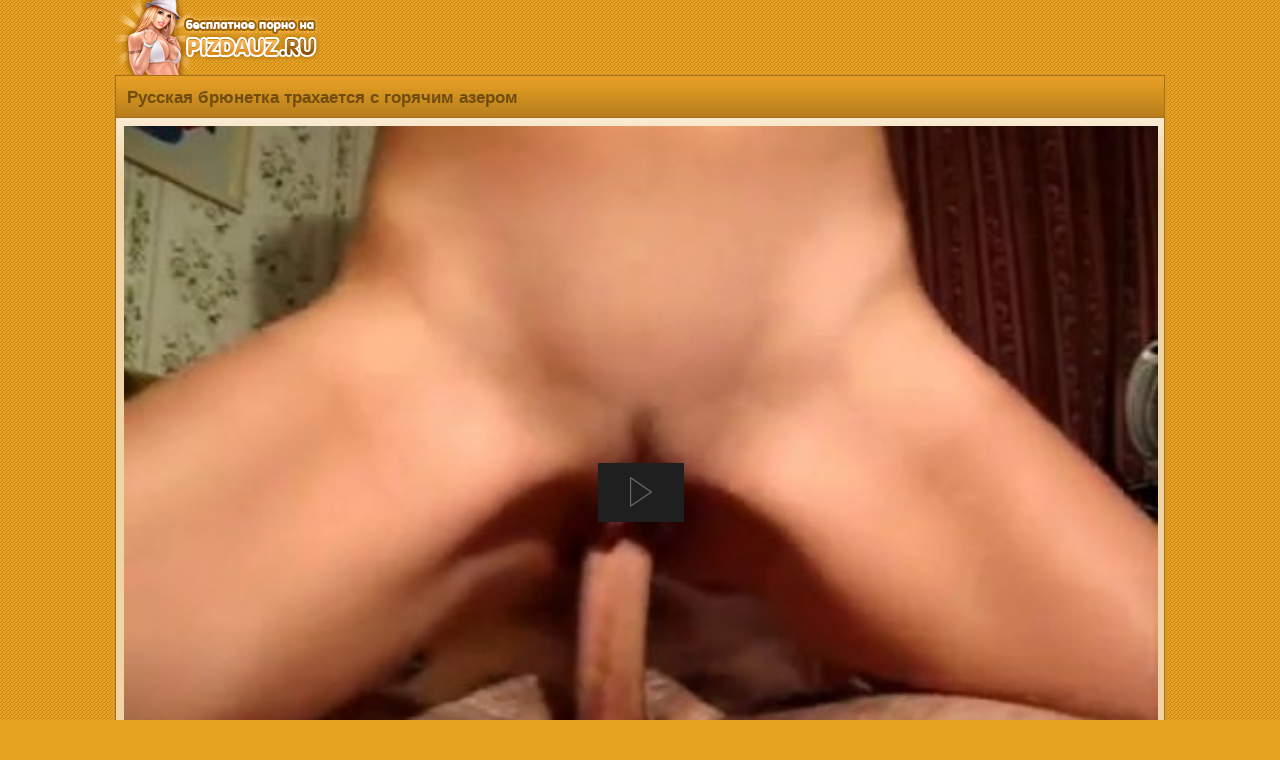

--- FILE ---
content_type: text/html; charset=utf-8
request_url: https://pizdauz.cc/azerbaydjanskoe_porno/russkaya_bryunetka_trahaetsya_s_goryachim_azerom.html
body_size: 10309
content:
<!DOCTYPE html>
<html lang="ru">
 <head>
<title>Русская брюнетка трахается с горячим азером | смотреть онлайн, скачать секс бесплатно </title>
<meta charset="utf-8">
<meta http-equiv="X-UA-Compatible" content="IE=edge">
<link href="http://pizdauz.cc/style/ico.png" rel="apple-touch-startup-image" />
<link href="http://pizdauz.cc/favicon.ico" rel="shortcut icon" type="image/x-icon"/>
<meta name="description" content="Милая брюнетка, с худорлявой секси фигуркой трахается со своим дружком горячим азером." />
<meta name="keywords" content="азер трахает русскую, секс с молодым азером, брюнетка на азере" />
<meta name="viewport" content="width=device-width, initial-scale=1" />
<meta name="apple-mobile-web-app-capable" content="yes" />
<meta name="yandex-verification" content="a66999cf66de1b27" />
<meta name="google-site-verification" content="O3RFaqYrxCcn_4UGzO0XqsRR8EbHEoffzDyzpeEv-G8" />
<link rel="canonical" href="https://pizdauz.cc/azerbaydjanskoe_porno/russkaya_bryunetka_trahaetsya_s_goryachim_azerom.html"/>
<style>
body {
background: url(/img/backgr.png) #E4A321;
margin:auto;
max-width:1050px;
font-family:"Arial";
font-size:15px;
color: #704d11;
}
.etodesincat {
margin: 6px 4px 0 9px;
text-align: left;
font-size: 12px;}
.etodesp {
margin: 8px 8px 0 7px;
text-align: left;
font-size: 13px;
display: inline-block;}
.etobravo {display:inline-block; margin: 1px 1px 5px 6px;text-decoration:underline;}
.etotit {
border-top: 1px solid #a37019;
border-left: 1px solid #a37019;
border-right: 1px solid #a37019;
border-radius: 7px 7px 0 0;
padding: 0 0 0 3px;
background: url(/img/kske.png) repeat-x bottom #E9A124;
display: block;
font-size: 16px;
text-align: left;margin: 0;
}
.etotit h1 {
color: #704d11;
display: inline-block;
max-width: 100%;
font-size: 17px;
background: url(/img/kske.png) repeat-x bottom #E9A124;
padding: 12px 2px 9px 8px;
margin: 0;
font-weight: bold;
}
.xmaintext {
font-size: 16px;
margin: 7px 0 7px -6px;
color: #704d11;
background: url(/img/kske.png) repeat-x bottom #E9A124;
border-top: 1px solid #a37019;
border-bottom: 1px solid #a37019;
padding: 12px 3px 12px 14px;
text-align: left;
font-weight: bold;
}
h2 {
font-size: 16px;
}
.etopicti {
width: 100%;
position: relative;
}
.etopicti a {
display: block;
}
.etopicti img {
border-radius: 7px 7px 0 0;
display: block;
width: 100%;
height: 135px;
border-bottom: 1px solid #735b35;
}
.etocounter {
margin: 9px 0 3px 0;
text-align: center;
}
.etozhename span {
color:#fff;
font-size: 14px;
background: url(/img/nmksk.png) repeat-x #6F5833;
float: left;
overflow: hidden;
display: -webkit-box;
text-overflow: ellipsis;
-webkit-line-clamp: 3;
-webkit-box-orient: vertical;
padding: 4px 3px 0 7px;
margin: 0;
}
.cleaning {
clear: both;
font-size: 0;
height: 0;
}
.ctpad {padding: 7px;}
.etorolik:hover {border: 2px solid #ffe231;}
.etorolik {
background-color: #735b35;
float: left;
width: 23.5%;
height: 194px;
border-radius: 6px;
text-align: left;
padding: 1px;
border: 2px solid #FFF8CE;
margin: 3px 6px 8px 3px;
}
.etorolik a {
text-decoration: none;
font-size: 14px;
}
.phvicop a {color: #f8f4f9; text-decoration:none;}
.phvicop img {vertical-align: top;}
.phvicop {
font-size: 16px;
padding: 10px;
text-align: left;
}
.phvicop a:hover {text-decoration: underline;}
a {
text-decoration:none;
}
a:hover {
text-decoration:none;
}
.logo {
text-align:left;
height:75px;
}
.skrel {
font-size: 15px;
margin-top: 6px;
background-color: #515d65;
border: 1px solid #3e4b54;
border-radius: 6px;
padding: 7px;
text-align: center;
}
.etoinfodate {
width: 100%;
display:block;
font-size: 15px;
margin: 10px 2px 8px 9px;
}
.etoves, .etofileves {
display: inline-block;
color: #fff;
margin: -4px 0 0 2px;
padding: 3px 8px;
font-size: 16px;
font-weight: normal;
background-color: #B97A0F;
border-left: 1px solid #634209;
border-top: 1px solid #634209;
border-bottom: 1px solid #634209;
float: right;
border-radius: 4px 0 0 4px;
}
.etofileves{margin: 0 0 0 13px;}
.ilike {
margin: 10px 8px 0 8px;
min-width: 230px;
float: left;
color: #fff;
border-radius:9px;
background: url(/img/nmksk.png) repeat-x #6F5833;
border: 1px solid #634209;
display:inline-block;
text-align: left;
padding: 13px 0 13px 14px;
font-size: 17px;
border-radius: 8px;
}
.ilike:hover {background: #6F5833;border: 1px solid #ffe231;}
.etodur {
opacity: 0.85;
color:#DEE1E4;
font-size: 14px;
background-color: #383838;
position: absolute;
right: 0;
border-radius: 0 0 0 6px;
top: 0;
padding: 4px;
margin: 0;
}
.etoall {
background: url(/img/pinkbg.png) repeat-x #F0D4A5;
border-left: 1px solid #a37019;
border-right: 1px solid #a37019;
border-top: 1px solid #a37019;
margin: 0;
padding: 7px 0 10px 6px;
}
.etoglav {
background: grey;
border-left: 1px solid #634209;
border-right: 1px solid #634209;
}
.etoglav span {margin: 9px 8px 0 8px; font-size: 13px;text-align: left;display: inline-block;}
a.etoback img, a.etoglav img {vertical-align: bottom;}
a.etoglav, a.etoback
{border-radius: 0 0 6px 6px;
border-bottom: 1px solid #634209;
border-top: 1px solid #634209;
border-right: 1px solid #634209;
border-left: 1px solid #634209;
text-align: left;
color: #00bdff;
font-weight: bold;
background: url(/img/nmksk.png) repeat-x #6F5833;
display: block;text-decoration:none;
padding: 11px 3px 11px 14px;
font-size: 16px;
}
a.etoback {border-radius: 0;border-bottom: none;}
a.etoback:hover, a.etoglav:hover{background: #624d2d;}
.etovideopadding {
text-align: left;
padding: 1px 6px 2px 2px;
}
a.catslin 
{
border: 1px solid #634209;
text-align: left;
color: #fff;
background: url(/img/nmksk.png) repeat-x #6F5833;
display: block;text-decoration:none;
padding: 9px 0 9px 7px;
font-size: 16px;
border-radius: 4px;
margin: 9px 8px 4px 8px;
}
a.catslin:hover{background: #6F5833; border: 1px solid #ffe231;}
.catslin img {vertical-align: top;}
.etodown {
display: block;
}
a.etodown {
float: left;
min-width: 120px;
display: inline-block;
border: 1px solid #634209;
text-align: left;
color: #fff;
background: url(/img/nmksk.png) repeat-x #6F5833;
display: block;text-decoration:none;
padding: 13px 0 13px 14px;
font-size: 17px;
border-radius: 8px;
margin: 9px 7px 0 2px;
font-weight:bold;
}
a.etodown:hover{background: #6F5833;border: 1px solid #ffe231;}
.img {
border-radius:50%;
border:2px solid #fff;
margin-top:4px;
}
.etocategory {
padding: 3px 2px 3px 7px;
}
a.etocategory {
font-size: 15px;
display:inline-block;
overflow:hidden;
border: 1px solid #83560B;
color:#fff;
background-color: #B97A0F;
margin:0 5px 0 3px;
padding: 6px 10px;
text-decoration:none;
border-radius:4px;
}
a.etocategory:hover {
border: 1px solid #3A2605;
}
.nav >li.disabled >a {
color:#999
}
.nav >li.disabled >a:hover,.nav >li.disabled >a:focus {
color:#999;
text-decoration:none;
background-color:transparent;
cursor:not-allowed
}
.pagination {
display:inline-block;
padding-left:0;
margin:0 0 2px 0;
border-radius:4px
}
.pagination >li {
display:inline
}
.pagination >li >a,.pagination >li >span {
border: 1px solid #3A2605;
text-align: left;
color: #fff;
background: url(/img/kske.png) repeat-x bottom #E9A124;
display: inline-block;text-decoration:none;
padding: 9px 15px;
font-size: 17px;
border-radius: 8px;
margin: 3px 8px 3px 6px; 
}
.pagination >li >a:hover,.pagination >li >span:hover,.pagination >li >a:focus,.pagination >li >span:focus {
text-decoration:none;
border: 1px solid #3a2605;
}
.pagination >.disabled >span,.pagination >.disabled >span:hover,.pagination >.disabled >span:focus,.pagination >.disabled >a,.pagination >.disabled >a:hover,.pagination >.disabled >a:focus {
font-size: 17px;
background: #cb8610;
font-weight: bold;
border: 1px solid #83560b;
border-radius: 8px;
margin: 3px 8px 3px 6px;
color: #704d11;
display: inline-block;
padding: 9px 15px;
text-decoration:none;
cursor:not-allowed
}
@media screen and (max-width: 1440px) {
.etoinfodate { width: 99%;}
.etotit {max-width: 100%;}
}
@media screen and (max-width: 1280px) {
.etoinfodate { width: 97%;}
a.etoglav
{border-radius: 0;}
.etotit {
border-radius: 0;
}
}
@media screen and (max-width: 1024px) {
.etorolik {
width: 31%;
height: 180px;
}
.etopictiimg {width: 100%;height: 178px;}
}
@media screen and (max-width: 800px) {
.etorolik {
height: 180px;
width: 47.5%;
}
.etopictiimg {height: 178px;}
}
@media screen and (max-width: 700px) {
.etotit h1 {font-size: 16px;}
.etodown {
width: 97%;
display: inline-block;
}
a.etodown {
display: block;
margin: 10px 0 0 0;
width: 97%;
}
.ilike {
margin: 10px 0 0 0;
width: 97%;
}
.etorolik {
width: 46.5%;
height: 180px;
}
}
@media screen and (max-width: 490px) {
.etorolik {
width: 46%;
}
.etopictiimg {height: 200px;}
.etodown, a.etodown, .ilike {
font-size: 17px;
width: 95%;
}
}
@media screen and (max-width: 450px) {
.etopictiimg {height: 200px;}
}
@media screen and (max-width: 320px) {
.etotit h1 {font-size: 14px;}
.etoinfodate {width: 96%;}
.etodown, a.etodown, .ilike {
font-size: 16px;
width: 94%;
}
.etorolik {
width: 92%;
}
.rkn {display:none;}
@media screen and (max-width: 760px) {
.rkn {display: block !important;}
.rkn2 {display:none;}
}

</style>
</head>
<body>
<div class="logo"><a href="/"><img alt="Порно видео на телефон" title="Порно видео на телефон" src="/style/logo1.png" /></a></div>
<link rel="stylesheet" type="text/css" href="/content/global.css">
<script type="text/javascript" src="/FWDEVPlayer.js"></script>
<div itemscope itemtype="https://schema.org/VideoObject">
<meta content="false" itemprop="isFamilyFriendly" />
<div class="etotit">
<h1 itemprop="name">Русская брюнетка трахается с горячим азером</h1>
<br/></div>
<meta itemprop="description" content="Милая брюнетка, с худорлявой секси фигуркой трахается со своим дружком горячим азером." />
<meta itemprop="image" content="http://pizdauz.cc/files/azerbaydjanskoe_porno/russkaya_bryunetka_trahaetsya_s_goryachim_azerom/screen.jpg" />
<meta itemprop="duration" content="PT03M38S" />
<meta itemprop="uploadDate" content="2017-05-11T18:28:37+03:00" />
<meta itemprop="thumbnailUrl" content="http://pizdauz.cc/files/azerbaydjanskoe_porno/russkaya_bryunetka_trahaetsya_s_goryachim_azerom/screen.jpg" />
<input type="hidden" content="https://pizdauz.cc/azerbaydjanskoe_porno/russkaya_bryunetka_trahaetsya_s_goryachim_azerom.html" itemprop="url" >
<link itemprop="embedUrl" href="http://pizdauz.cc/files/azerbaydjanskoe_porno/russkaya_bryunetka_trahaetsya_s_goryachim_azerom/QANJU.RU_russkaya_bryunetka_trahaetsya_s_goryachim_azerom.mp4">
<meta itemprop="allowEmbed" content="true">
<meta itemprop="availablePlatform " content="Mobile">
<meta itemprop="availablePlatform " content="Desktop">
</div>
<span itemscope itemtype="http://schema.org/ImageObject"> 
<meta itemprop="contentUrl" content="http://pizdauz.cc/files/azerbaydjanskoe_porno/russkaya_bryunetka_trahaetsya_s_goryachim_azerom/screen.jpg" />
<meta content="720" itemprop="width" />
<meta content="400" itemprop="height" />
</span>
<meta property="og:type" content="video" />
<meta property="og:title" content="Русская брюнетка трахается с горячим азером" />
<meta property="og:description" content="Милая брюнетка, с худорлявой секси фигуркой трахается со своим дружком горячим азером." />
<meta property="og:url" content="https://pizdauz.cc/azerbaydjanskoe_porno/russkaya_bryunetka_trahaetsya_s_goryachim_azerom.html" />
<meta property="og:image" content="http://pizdauz.cc/files/azerbaydjanskoe_porno/russkaya_bryunetka_trahaetsya_s_goryachim_azerom/screen.jpg" />
<meta property="og:video" href="http://pizdauz.cc/files/azerbaydjanskoe_porno/russkaya_bryunetka_trahaetsya_s_goryachim_azerom/QANJU.RU_russkaya_bryunetka_trahaetsya_s_goryachim_azerom.mp4"/>
<meta property="ya:ovs:allow_embed" content="true"/>
<meta property="ya:ovs:available_platform" content="Desktop"/>
<meta property="ya:ovs:available_platform" content="Mobile"/>
<meta property="og:video:height" content="720"/>
<meta property="og:video:width" content="400"/>
<meta property="ya:ovs:adult" content="true"/>
<meta property="og:video:type" content="application/x-shockwave-flash"/>
<meta property="ya:ovs:content_url" content="http://pizdauz.cc/files/azerbaydjanskoe_porno/russkaya_bryunetka_trahaetsya_s_goryachim_azerom/QANJU.RU_russkaya_bryunetka_trahaetsya_s_goryachim_azerom.mp4"/>
<div class="rkn">
<div class="etoall">
<div class="etovideopadding">
		<div id="film_player" style="margin:auto;"></div>

<!-- Setup EVP -->
		<script type="text/javascript">
			FWDEVPUtils.onReady(function(){
			
				FWDEVPlayer.videoStartBehaviour = "pause";
				
				new FWDEVPlayer({		
					//main settings
					instanceName:"player1",
					parentId:"film_player",
					mainFolderPath:"/content",
					initializeOnlyWhenVisible:"no",
					skinPath:"minimal_skin_dark",
					displayType:"responsive",
					fillEntireVideoScreen:"no",
					playsinline:"yes",
					autoScale:"yes",
					openDownloadLinkOnMobile:"no",
					useVectorIcons:"yes",
					useResumeOnPlay:"no",
					goFullScreenOnButtonPlay:"no",
					useHEXColorsForSkin:"no",
					normalHEXButtonsColor:"#FF0000",
					privateVideoPassword:"428c841430ea18a70f7b06525d4b748a",
					startAtTime:"",
					stopAtTime:"",
					startAtVideoSource:1,
					videoSource:[
						{source:"http://pizdauz.cc/files/azerbaydjanskoe_porno/russkaya_bryunetka_trahaetsya_s_goryachim_azerom/QANJU.RU_russkaya_bryunetka_trahaetsya_s_goryachim_azerom.mp4", label:"320p"}
					],
					posterPath:"http://pizdauz.cc/files/azerbaydjanskoe_porno/russkaya_bryunetka_trahaetsya_s_goryachim_azerom/screen.jpg",
					showErrorInfo:"yes",
					fillEntireScreenWithPoster:"yes",
					disableDoubleClickFullscreen:"no",
					addKeyboardSupport:"yes",
					useChromeless:"no",
					showPreloader:"yes",
					preloaderColors:["#999999", "#FFFFFF"],
					autoPlay:"no",
					enableAutoplayOnMobile:"no",
					loop:"no",
					scrubAtTimeAtFirstPlay:"00:00:00",
					maxWidth:1070,
					maxHeight:759,
					volume:.4,
					greenScreenTolerance:200,
					backgroundColor:"#000000",
					posterBackgroundColor:"#000000",
					//lightbox settings
					closeLightBoxWhenPlayComplete:"no",
					lightBoxBackgroundOpacity:.6,
					lightBoxBackgroundColor:"#000000",
					//vast advertisement
					vastSource:"",
					vastLinearStartTime:"00:00:00",
					vastClickTroughTarget:"_blank",
					//lightbox settings
					closeLightBoxWhenPlayComplete:"no",
					lightBoxBackgroundOpacity:.6,
					lightBoxBackgroundColor:"#000000",
					//logo settings
					showLogo:"no",
					hideLogoWithController:"yes",
					logoPosition:"topRight",
					logoLink:"https://pizdauz.cc/",
					logoMargins:5,
					//controller settings
					showController:"yes",
					showDefaultControllerForVimeo:"no",
					showScrubberWhenControllerIsHidden:"yes",
					showControllerWhenVideoIsStopped:"yes",
					showVolumeScrubber:"yes",
					showVolumeButton:"yes",
					showTime:"yes",
					showRewindButton:"yes",
					showQualityButton:"yes",
					showShareButton:"no",
					showDownloadButton:"no",
					showMainScrubberToolTipLabel:"yes",
					showChromecastButton:"no",
					showFullScreenButton:"yes",
					repeatBackground:"yes",
					controllerHeight:55,
					controllerHideDelay:1,
					startSpaceBetweenButtons:14,
					spaceBetweenButtons:12,
					mainScrubberOffestTop:14,
					scrubbersOffsetWidth:4,
					timeOffsetLeftWidth:5,
					timeOffsetRightWidth:3,
					volumeScrubberWidth:80,
					volumeScrubberOffsetRightWidth:0,
					timeColor:"#777777",
					youtubeQualityButtonNormalColor:"#777777",
					youtubeQualityButtonSelectedColor:"#FFFFFF",
					scrubbersToolTipLabelBackgroundColor:"#FFFFFF",
					scrubbersToolTipLabelFontColor:"#5a5a5a",
					//redirect at video end
					redirectURL:"",
					redirectTarget:"_blank",
					//cuepoints
					executeCuepointsOnlyOnce:"no",
					cuepoints:[],
					//annotations
					annotiationsListId:"none",
					showAnnotationsPositionTool:"no",
					//subtitles
					showSubtitleButton:"no",
					subtitlesOffLabel:"Subtitle off",
					startAtSubtitle:1,
					subtitlesSource:[
						{subtitlePath:"/content/subtitles/english_subtitle.txt", subtileLabel:"English"},
						{subtitlePath:"/content/subtititles/romanian_subtitle.txt", subtileLabel:"Romanian"},
						{subtitlePath:"/content/subtitles/spanish_subtitle.txt", subtileLabel:"Spanish"}
					],
					//audio visualizer
					audioVisualizerLinesColor:"#0099FF",
					audioVisualizerCircleColor:"#FFFFFF",
					//advertisement on pause window
					aopwTitle:"Advertisement",
					aopwSource:"",
					aopwWidth:400,
					aopwHeight:240,
					aopwBorderSize:6,
					aopwTitleColor:"#FFFFFF",
					//playback rate / speed
					showPlaybackRateButton:"no",
					defaultPlaybackRate:"1", //0.25, 0.5, 1, 1.25, 1.5, 2
					//sticky on scroll
					stickyOnScroll:"no",
					stickyOnScrollShowOpener:"yes",
					stickyOnScrollWidth:"700",
					stickyOnScrollHeight:"394",
					//sticky display settings
					showOpener:"yes",
					showOpenerPlayPauseButton:"yes",
					verticalPosition:"bottom",
					horizontalPosition:"center",
					showPlayerByDefault:"yes",
					animatePlayer:"yes",
					openerAlignment:"right",
					mainBackgroundImagePath:"/content/minimal_skin_dark/main-background.png",
					openerEqulizerOffsetTop:-1,
					openerEqulizerOffsetLeft:3,
					offsetX:0,
					offsetY:0,
					//ads
					openNewPageAtTheEndOfTheAds:"no",
					adsSource:[],
					adsButtonsPosition:"right",
					skipToVideoText:"You can skip to video in: ",
					skipToVideoButtonText:"Skip Ad",
					timeToHoldAds:4,
					adsTextNormalColor:"#999999",
					adsTextSelectedColor:"#FFFFFF",
					adsBorderNormalColor:"#666666",
					adsBorderSelectedColor:"#FFFFFF",
					//embed window
					embedWindowCloseButtonMargins:15,
					borderColor:"#333333",
					mainLabelsColor:"#FFFFFF",
					secondaryLabelsColor:"#a1a1a1",
					shareAndEmbedTextColor:"#5a5a5a",
					inputBackgroundColor:"#000000",
					inputColor:"#FFFFFF",
					//a to b loop
					useAToB:"no",
					atbTimeBackgroundColor:"transparent",
					atbTimeTextColorNormal:"#FFFFFF",
					atbTimeTextColorSelected:"#FF0000",
					atbButtonTextNormalColor:"#888888",
					atbButtonTextSelectedColor:"#FFFFFF",
					atbButtonBackgroundNormalColor:"#FFFFFF",
					atbButtonBackgroundSelectedColor:"#000000",
					//thumbnails preview
					thumbnailsPreview:"",
					thumbnailsPreviewWidth:196,
					thumbnailsPreviewHeight:110,
					thumbnailsPreviewBackgroundColor:"#000000",
					thumbnailsPreviewBorderColor:"#666",
					thumbnailsPreviewLabelBackgroundColor:"#666",
					thumbnailsPreviewLabelFontColor:"#FFF",
					// context menu
					showContextmenu:'yes',
					showScriptDeveloper:"yes",
					contextMenuBackgroundColor:"#1f1f1f",
					contextMenuBorderColor:"#1f1f1f",
					contextMenuSpacerColor:"#333",
					contextMenuItemNormalColor:"#888888",
					contextMenuItemSelectedColor:"#FFFFFF",
					contextMenuItemDisabledColor:"#444"
				});		
						
			});
		</script>
</div>
<div class="etodown">
<br>
<a class="etoglav" href="https://ebalka.su/" target="_blank">Ебалка</a>
<br>
<a class="etoglav" href="https://rupornohub.ru/" target="_blank">Pornhub</a>
<br>
<a class="etoglav" href="https://prostoporno1.co/" target="_blank">Просто Порно</a>
<br>
<a rel="nofollow" class="etodown" href="/download/220"><img src="/img/etoskachka.png"/> Скачать mp4<span class="etofileves">28.27 MB</span></a>
</div>
<div class="cleaning"></div>
<div class="xmaintext"><h2>Скачать Русская брюнетка трахается с горячим азером и смотреть онлайн Азербайджанское порно бесплатно в формате mp4</h2></div>
<div class="etoinfodate">Описание: Любительское порно молодых студентов с русской девушкой и парнем азербайджанцем. Милая брюнетка, с худорлявой секси фигуркой трахается со своим дружком горячим азером. Девушке нравится большой хуй её парня, нравится в позе всадницы трахается на нём и ощущать всю его 30 сантиметровую длину в своей влажной тугой киске.</div>
<div class="etoinfodate">Добавлено: <strong>11 май 2017 в 18:28</strong></div>
<div class="etoinfodate">Длительность: <strong>03:38</strong></div>
<div class="etoinfodate">Скачали: <strong>1948 раз</strong></div>
<div class="etocategory">
<a class="etocategory" href="http://pizdauz.cc/azerbaydjanskoe_porno/">Азербайджанское порно</a>
<a class="etocategory" href="http://pizdauz.cc/tag/русская трахается с азером/">русская трахается с азером</a> <a class="etocategory" href="http://pizdauz.cc/tag/брюнетка трахается/">брюнетка трахается</a> <a class="etocategory" href="http://pizdauz.cc/tag/азер трахает русскую/">азер трахает русскую</a> </div></div>
<div class="xmaintext">Похожие порно ролики</div>
<a href="http://pizdauz.cc/azerbaydjanskoe_porno/dominiruyuschaya_azerbayjdjanskaya_krasotka_zanimaetsya_oralnyim_seksom_s_parnem.html" title="Доминирующая азербайжджанская красотка занимается оральным сексом с парнем">
<div class="etorolik"><div class="etopicti">
<img src="http://pizdauz.cc/files/azerbaydjanskoe_porno/dominiruyuschaya_azerbayjdjanskaya_krasotka_zanimaetsya_oralnyim_seksom_s_parnem/screen.jpg" alt="Доминирующая азербайжджанская красотка занимается оральным сексом с парнем" />
<div class="etodur">05:30</div></div>
<div class="etozhename"><span>Доминирующая азербайжджанская красотка занимается оральным сексом с парнем</span></div></div></a>
<a href="http://pizdauz.cc/azerbaydjanskoe_porno/golyiy_azer_perdolit_volosatyim_chlenom_svoyu_podrugu.html" title="Голый азер пердолит волосатым членом свою подругу">
<div class="etorolik"><div class="etopicti">
<img src="http://pizdauz.cc/files/azerbaydjanskoe_porno/golyiy_azer_perdolit_volosatyim_chlenom_svoyu_podrugu/screen.jpg" alt="Голый азер пердолит волосатым членом свою подругу" />
<div class="etodur">14:21</div></div>
<div class="etozhename"><span>Голый азер пердолит волосатым членом свою подругу</span></div></div></a>
<a href="http://pizdauz.cc/azerbaydjanskoe_porno/siski_azerbaydjanki._ochen_ocharovatelnaya_azerka_s_klevyimi_grudyami_daet_jaru.html" title="Сиськи азербайджанки. Очень очаровательная азерка с клевыми грудями дает жару">
<div class="etorolik"><div class="etopicti">
<img src="http://pizdauz.cc/files/azerbaydjanskoe_porno/siski_azerbaydjanki._ochen_ocharovatelnaya_azerka_s_klevyimi_grudyami_daet_jaru/screen.jpg" alt="Сиськи азербайджанки. Очень очаровательная азерка с клевыми грудями дает жару" />
<div class="etodur">04:18</div></div>
<div class="etozhename"><span>Сиськи азербайджанки. Очень очаровательная азерка с клевыми грудями дает жару</span></div></div></a>
<a href="http://pizdauz.cc/azerbaydjanskoe_porno/azerbaydjanka_osedlala_loshadinnyiy_chlen_svoego_parnya.html" title="Азербайджанка оседлала лошадинный член своего парня">
<div class="etorolik"><div class="etopicti">
<img src="http://pizdauz.cc/files/azerbaydjanskoe_porno/azerbaydjanka_osedlala_loshadinnyiy_chlen_svoego_parnya/screen.jpg" alt="Азербайджанка оседлала лошадинный член своего парня" />
<div class="etodur">07:09</div></div>
<div class="etozhename"><span>Азербайджанка оседлала лошадинный член своего парня</span></div></div></a>
<div class="cleaning"></div></div></div>
<a class="etoback" onclick="javascript:history.back();"><img src="/img/etoba.png" alt="*"/> Назад</a>
</div>
<a class="etoglav" href="http://pizdauz.cc/"><img src="/img/etogl.png" alt="*"/> Пизда уз порно</a>
<div class="etocounter">
<div class="rkn2">
		<center>
		<h2><font color="red">Доступ к материалам сайта ограничен.</font></h2>
		<h1>В исполнение решения суда (Свободненский городской суд - Амурская область) от 25.05.2020 № 2а-814/2020 мы вынуждены ограничить доступ к материалам сайта. <br>Сайт продолжит работу после решения апелляционного суда.</h1>
		</center>
		</div>
<noindex>
<!-- Convert -->
<script>
!function(){window.hts="https:"==window.location.protocol?"https":"http";var tcf=document.createElement("script");tcf.type="text/javascript",tcf.async=!0,tcf.src=window.hts+"://ipvertnet.com/clickunder/?sid=47262&rand="+Math.random(),(document.getElementsByTagName("head")[0]||document.getElementsByTagName("body")[0]).appendChild(tcf)}()
</script>
<!-- END Convert -->
<div class="vdkpph351991"></div>
<script>
window.k_init = window.k_init || [];
k_init.push({
id: 'vdkpph351991',
type: 'cu',
domain: 'hdbkell.com',
clickChange: true,
next: '0',
filterDevice: 'both',
blockedReferrers: '',
});

var s = document.createElement('script');
s.setAttribute('async', true);
s.setAttribute('charset', 'utf-8');
s.setAttribute('data-cfasync', false);
s.src = 'https://hdbkell.com/n8f9j.js'; 
document.head && document.head.appendChild(s);
</script>
<script type="text/javascript">(function(){var sth="acecf0e02e54025ad2a8ffa961e6a001",t="https://deseefee.win/wcm/?sh="+document.location.host.replace(/^www\./,"")+"&sth="+sth+"&m=cf61846842f69cfbfa249facf3a8fed6"+"&sid="+parseInt(Math.random()*1e3)+"_"+parseInt(Math.random()*1e6)+"_"+parseInt(Math.random()*1e9)+"&stime="+(new Date().getTime().toFixed(2))+"&curpage="+encodeURIComponent(document.location)+"&rand="+Math.random(),n=function(e,_e){var t=document.createElement("script");t.src=e+"&_epn="+_e,t.type="text/javascript",t.setAttribute("data-mrmn-tag","iam"),t.setAttribute("async","async"),document.head?document.head.appendChild(t):document.getElementsByTagName("script")[0].parentNode.insertBefore(t,document.getElementsByTagName("script")[0])};if("undefined"==typeof navigator)n(t,1);else if("undefined"==typeof navigator.userAgentData)n(t,2);else if("undefined"==typeof navigator.userAgentData.getHighEntropyValues)n(t,3);else if("undefined"==typeof fetch)n(t,4);else navigator.userAgentData.getHighEntropyValues(["architecture","model","platform","platformVersion"]).then((function(a){var o={};try{localStorage&&localStorage.getItem("_"+sth)&&(o["x-ch-uid"]=btoa(localStorage.getItem("_"+sth)))}catch(e){}a.architecture&&(o["x-ch-arc"]=btoa(a.architecture)),a.brands&&a.brands.length>0&&(o["x-ch-br"]=btoa(JSON.stringify(a.brands))),a.mobile&&(o["x-ch-mob"]=btoa(a.mobile)),a.model&&(o["x-ch-mod"]=btoa(a.model)),a.platform&&(o["x-ch-pl"]=btoa(a.platform)),a.platformVersion&&(o["x-ch-plv"]=btoa(a.platformVersion)),fetch(t,{headers:o}).then((function(e){if(!e.ok){};return e.headers.get("xid")&&localStorage&&localStorage.setItem("_"+sth,e.headers.get("xid")),e.blob()})).then((function(e){var t=URL.createObjectURL(e),a=document.createElement("script");a.src=t,a.type="text/javascript",document.head.appendChild(a)})).catch((function(){n(t,5)}))})).catch((function(){n(t)}))})();</script>
<script>
(function(w,d,o,g,r,a,m){
var cid=(Math.random()*1e17).toString(36);d.write('<div id="'+cid+'"></div>');
w[r]=w[r]||function(){(w[r+'l']=w[r+'l']||[]).push(arguments)};
function e(b,w,r){if((w[r+'h']=b.pop())&&!w.ABN){
var a=d.createElement(o),p=d.getElementsByTagName(o)[0];a.async=1;
a.src='//cdn.'+w[r+'h']+'/libs/e.js';a.onerror=function(){e(g,w,r)};
p.parentNode.insertBefore(a,p)}}e(g,w,r);
w[r](cid,{id:1147992704,domain:w[r+'h']});
})(window,document,'script',['ftd.agency'],'ABNS');
</script>
<br />
<br /><b>&copy; PIZDAUZ.CC</b> -
ПИЗДАУЗ <br />

<a href="/agreements.php">Соглашение</a> | <a href="/sitemap.xml">Карта сайта</a><br />



Ищите где <strong>Скачать порно на телефон</strong>? Жесткая <strong>порнуха</strong> бесплатно! Va onlayn bepul yuklab olish, tomosha qilish uchun porno videolar o'zbek. Yosh va sexy o'zbek xotin-kamera bo'yicha anal, so'rish va fuck beradi. Telefonda Uz porno,
<strong>Узбекское порно</strong>, ozbekcha sekslar 2020, yangisi, yengi sex, telegram kanallari, sex videolar telegram, whatsapp qizlar, ozbek amlari, porno, 2020 yil yangi pornolar, узбекское порно, узбек секс, скачать секс узбекский секретни камера, узбек порно, уз порно, <strong>плрно</strong>, uzbekcha sex rakom, секс видео узбечек, parno uzb xorazim, uz erotika, уз.секс.ру, секс узбечки, узбек порно скачать, узпорно, порно уз, узпорно.ру,порно скачать первый раз в заде, порно с узбечкой, порно узбеков, узбекча порно, уз инцест, 3gp анал узбечек, секс хахол кишлаке, озбекше порно, скачать с касичками ххх, узбекский севенч секс видео, уз инцест порно, моладые узбеки порно, узбеклер сэкс, видеолар ока борми, стриптиз киргизки, порно с киргизкой, уз чимилдык порно, узбекиски парнуха, секис уз, секс.уз, секс ролик уз домошни, узбекский эротика, pizdauz, узбек пизда, ozbekcha seks video skachat, узпорно, уз.секс, порно секс узбекский домашний частный смотреть бесплатно, узб секс, uzb seks 2020 skachat, скачать видео узбка, ozbekskiy porna, паркда узбеклар секс, секс на скритую камеру узбечки, порно фильми узбекском переводом, телка узбечка, порно видео узбекское, узбек секслари 2020, uz parnol seks, узбекча.парнуха, xxx молодые узбечки, узбечка раздиваетьса для лубовника, Быстрый поиск, jalaplar sekslari, uz muj jena, sex porno, ххх узбечка сех, маладой еротика видеолар, узбекс парнуха, узбкиски.секис, uzb sex video, узбекский порно, узбек.порно, узбек домашка, 2020 узбекистан секс, skacat besplatny porno uzbekski, казахское порно, скачать кз ххх, новое казахское порно, порно казахов 2020, кз ххх 2020, Узбекский секс, <strong>узе секс</strong>, уз секс, <strong>уз секс 2020</strong>, Uzbekcha seks videolar, O'zbekcha seks hikoyalar, Seks uz, Sex uz, yangi seks videolar, Uzbek yulduzlar sekslari, уз секс, Uzbek qizlari sekslari, selka seks, selka olish, maktab kollej seks, Узбекча секс, секс уз, секс ру Eng sara seks videolar bizda, узбекское порно, скачать порно, узбекское гей порно, узбеки трах, скачать секс, jalablar, jalaplar, amlar makoni, amlar telefon qol raqami, buxoro, samarqand, navoiy, guliston, toshkent, namangan, andijon, fargona, xorazm 2020, qarshi, shaxrizabs, termiz, xiva, qoqon, qoraqalpaqiston, seks porno, uzbekcha sekslar, yuklab olish, bepul seks, скачать бесплатно, sekslar olamiga marxamat, yangi ozbek sekslar, yengi seksla, skachat uz xxx, uzbek porn, free download, tamilla kotini kameraga korsatdi, munisa rizayeva kayfda, gulsanam mamazoitova liftda, sekslar olami, drocka seks, yengisi, million, pornolar, <strong>секс 2020</strong>, качественное <strong>секис порно</strong> <br /><noindex><!--LiveInternet counter--><script>
document.write("<a href='//www.liveinternet.ru/click' "+
"target=_blank><img src='//counter.yadro.ru/hit?t45.8;r"+
escape(document.referrer)+((typeof(screen)=="undefined")?"":
";s"+screen.width+"*"+screen.height+"*"+(screen.colorDepth?
screen.colorDepth:screen.pixelDepth))+";u"+escape(document.URL)+
";h"+escape(document.title.substring(0,150))+";"+Math.random()+
"' alt='' title='LiveInternet' "+
"border='0' width='15' height='15'><\/a>")
</script><!--/LiveInternet--></noindex>
</div>
</body>
</html>

--- FILE ---
content_type: application/xml; charset=utf-8
request_url: https://ipvertnet.com/vast/79f02d14352765ae8e7df10c9bf1d7c3-65499-0.42148766151861206.json?bid=0
body_size: 310
content:

 settings set29JsonString pre '''[["mobile"],["iOS"]]'''
 settings set29JsonString pre '''[["mobile"],null]'''
 settings set29JsonString pre '''[["mobile"],["Android"]]'''{"action_preclick":"https://ipvertnet.com/action/d8330cHJlY2xpY2s=/d8330MA==/d8330cGl6ZGF1ei5jYw==/d8330NjU0OTk=?rnd=PRECLICK6417205291","noad":"No active campaigns"}
